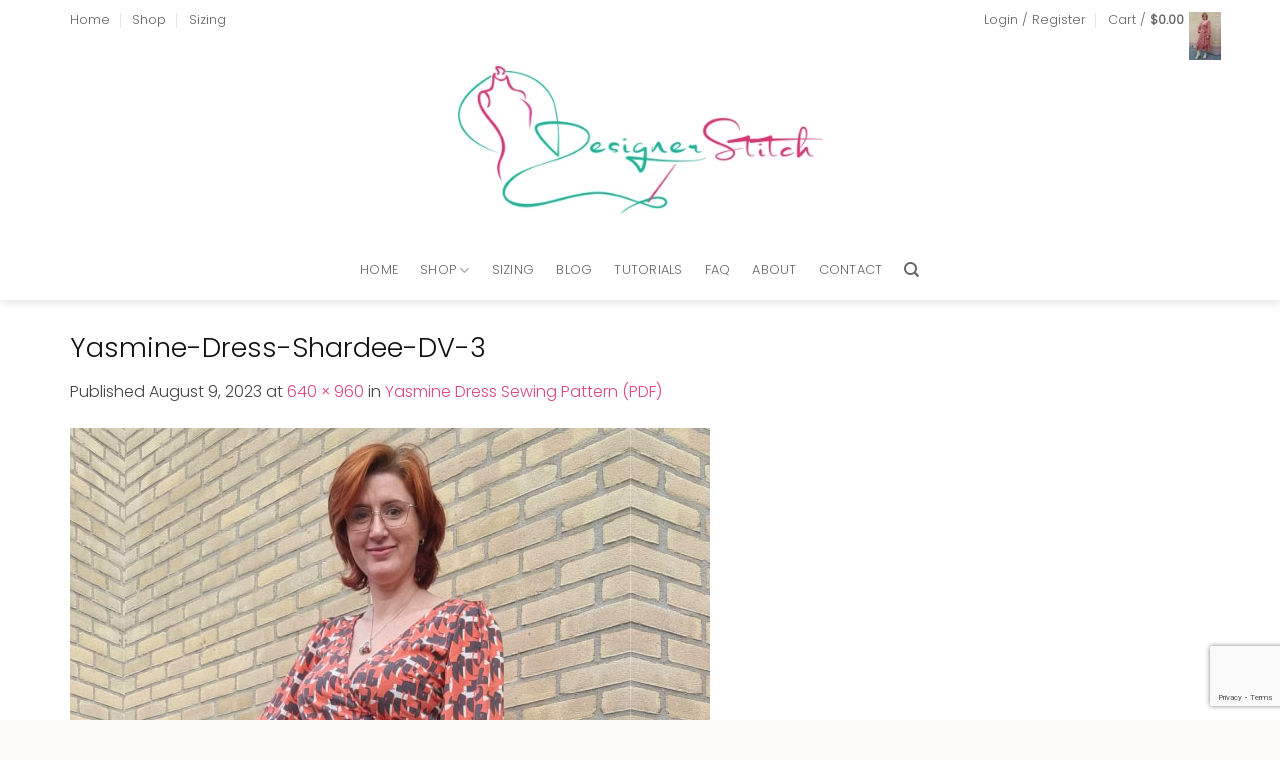

--- FILE ---
content_type: text/html; charset=utf-8
request_url: https://www.google.com/recaptcha/api2/anchor?ar=1&k=6LfFCokUAAAAAAiFjy3H0rMPTH1Uzk5ThuXFmE3Q&co=aHR0cHM6Ly9kZXNpZ25lcnN0aXRjaC5jb206NDQz&hl=en&v=PoyoqOPhxBO7pBk68S4YbpHZ&size=invisible&anchor-ms=20000&execute-ms=30000&cb=205ovevznu8v
body_size: 48552
content:
<!DOCTYPE HTML><html dir="ltr" lang="en"><head><meta http-equiv="Content-Type" content="text/html; charset=UTF-8">
<meta http-equiv="X-UA-Compatible" content="IE=edge">
<title>reCAPTCHA</title>
<style type="text/css">
/* cyrillic-ext */
@font-face {
  font-family: 'Roboto';
  font-style: normal;
  font-weight: 400;
  font-stretch: 100%;
  src: url(//fonts.gstatic.com/s/roboto/v48/KFO7CnqEu92Fr1ME7kSn66aGLdTylUAMa3GUBHMdazTgWw.woff2) format('woff2');
  unicode-range: U+0460-052F, U+1C80-1C8A, U+20B4, U+2DE0-2DFF, U+A640-A69F, U+FE2E-FE2F;
}
/* cyrillic */
@font-face {
  font-family: 'Roboto';
  font-style: normal;
  font-weight: 400;
  font-stretch: 100%;
  src: url(//fonts.gstatic.com/s/roboto/v48/KFO7CnqEu92Fr1ME7kSn66aGLdTylUAMa3iUBHMdazTgWw.woff2) format('woff2');
  unicode-range: U+0301, U+0400-045F, U+0490-0491, U+04B0-04B1, U+2116;
}
/* greek-ext */
@font-face {
  font-family: 'Roboto';
  font-style: normal;
  font-weight: 400;
  font-stretch: 100%;
  src: url(//fonts.gstatic.com/s/roboto/v48/KFO7CnqEu92Fr1ME7kSn66aGLdTylUAMa3CUBHMdazTgWw.woff2) format('woff2');
  unicode-range: U+1F00-1FFF;
}
/* greek */
@font-face {
  font-family: 'Roboto';
  font-style: normal;
  font-weight: 400;
  font-stretch: 100%;
  src: url(//fonts.gstatic.com/s/roboto/v48/KFO7CnqEu92Fr1ME7kSn66aGLdTylUAMa3-UBHMdazTgWw.woff2) format('woff2');
  unicode-range: U+0370-0377, U+037A-037F, U+0384-038A, U+038C, U+038E-03A1, U+03A3-03FF;
}
/* math */
@font-face {
  font-family: 'Roboto';
  font-style: normal;
  font-weight: 400;
  font-stretch: 100%;
  src: url(//fonts.gstatic.com/s/roboto/v48/KFO7CnqEu92Fr1ME7kSn66aGLdTylUAMawCUBHMdazTgWw.woff2) format('woff2');
  unicode-range: U+0302-0303, U+0305, U+0307-0308, U+0310, U+0312, U+0315, U+031A, U+0326-0327, U+032C, U+032F-0330, U+0332-0333, U+0338, U+033A, U+0346, U+034D, U+0391-03A1, U+03A3-03A9, U+03B1-03C9, U+03D1, U+03D5-03D6, U+03F0-03F1, U+03F4-03F5, U+2016-2017, U+2034-2038, U+203C, U+2040, U+2043, U+2047, U+2050, U+2057, U+205F, U+2070-2071, U+2074-208E, U+2090-209C, U+20D0-20DC, U+20E1, U+20E5-20EF, U+2100-2112, U+2114-2115, U+2117-2121, U+2123-214F, U+2190, U+2192, U+2194-21AE, U+21B0-21E5, U+21F1-21F2, U+21F4-2211, U+2213-2214, U+2216-22FF, U+2308-230B, U+2310, U+2319, U+231C-2321, U+2336-237A, U+237C, U+2395, U+239B-23B7, U+23D0, U+23DC-23E1, U+2474-2475, U+25AF, U+25B3, U+25B7, U+25BD, U+25C1, U+25CA, U+25CC, U+25FB, U+266D-266F, U+27C0-27FF, U+2900-2AFF, U+2B0E-2B11, U+2B30-2B4C, U+2BFE, U+3030, U+FF5B, U+FF5D, U+1D400-1D7FF, U+1EE00-1EEFF;
}
/* symbols */
@font-face {
  font-family: 'Roboto';
  font-style: normal;
  font-weight: 400;
  font-stretch: 100%;
  src: url(//fonts.gstatic.com/s/roboto/v48/KFO7CnqEu92Fr1ME7kSn66aGLdTylUAMaxKUBHMdazTgWw.woff2) format('woff2');
  unicode-range: U+0001-000C, U+000E-001F, U+007F-009F, U+20DD-20E0, U+20E2-20E4, U+2150-218F, U+2190, U+2192, U+2194-2199, U+21AF, U+21E6-21F0, U+21F3, U+2218-2219, U+2299, U+22C4-22C6, U+2300-243F, U+2440-244A, U+2460-24FF, U+25A0-27BF, U+2800-28FF, U+2921-2922, U+2981, U+29BF, U+29EB, U+2B00-2BFF, U+4DC0-4DFF, U+FFF9-FFFB, U+10140-1018E, U+10190-1019C, U+101A0, U+101D0-101FD, U+102E0-102FB, U+10E60-10E7E, U+1D2C0-1D2D3, U+1D2E0-1D37F, U+1F000-1F0FF, U+1F100-1F1AD, U+1F1E6-1F1FF, U+1F30D-1F30F, U+1F315, U+1F31C, U+1F31E, U+1F320-1F32C, U+1F336, U+1F378, U+1F37D, U+1F382, U+1F393-1F39F, U+1F3A7-1F3A8, U+1F3AC-1F3AF, U+1F3C2, U+1F3C4-1F3C6, U+1F3CA-1F3CE, U+1F3D4-1F3E0, U+1F3ED, U+1F3F1-1F3F3, U+1F3F5-1F3F7, U+1F408, U+1F415, U+1F41F, U+1F426, U+1F43F, U+1F441-1F442, U+1F444, U+1F446-1F449, U+1F44C-1F44E, U+1F453, U+1F46A, U+1F47D, U+1F4A3, U+1F4B0, U+1F4B3, U+1F4B9, U+1F4BB, U+1F4BF, U+1F4C8-1F4CB, U+1F4D6, U+1F4DA, U+1F4DF, U+1F4E3-1F4E6, U+1F4EA-1F4ED, U+1F4F7, U+1F4F9-1F4FB, U+1F4FD-1F4FE, U+1F503, U+1F507-1F50B, U+1F50D, U+1F512-1F513, U+1F53E-1F54A, U+1F54F-1F5FA, U+1F610, U+1F650-1F67F, U+1F687, U+1F68D, U+1F691, U+1F694, U+1F698, U+1F6AD, U+1F6B2, U+1F6B9-1F6BA, U+1F6BC, U+1F6C6-1F6CF, U+1F6D3-1F6D7, U+1F6E0-1F6EA, U+1F6F0-1F6F3, U+1F6F7-1F6FC, U+1F700-1F7FF, U+1F800-1F80B, U+1F810-1F847, U+1F850-1F859, U+1F860-1F887, U+1F890-1F8AD, U+1F8B0-1F8BB, U+1F8C0-1F8C1, U+1F900-1F90B, U+1F93B, U+1F946, U+1F984, U+1F996, U+1F9E9, U+1FA00-1FA6F, U+1FA70-1FA7C, U+1FA80-1FA89, U+1FA8F-1FAC6, U+1FACE-1FADC, U+1FADF-1FAE9, U+1FAF0-1FAF8, U+1FB00-1FBFF;
}
/* vietnamese */
@font-face {
  font-family: 'Roboto';
  font-style: normal;
  font-weight: 400;
  font-stretch: 100%;
  src: url(//fonts.gstatic.com/s/roboto/v48/KFO7CnqEu92Fr1ME7kSn66aGLdTylUAMa3OUBHMdazTgWw.woff2) format('woff2');
  unicode-range: U+0102-0103, U+0110-0111, U+0128-0129, U+0168-0169, U+01A0-01A1, U+01AF-01B0, U+0300-0301, U+0303-0304, U+0308-0309, U+0323, U+0329, U+1EA0-1EF9, U+20AB;
}
/* latin-ext */
@font-face {
  font-family: 'Roboto';
  font-style: normal;
  font-weight: 400;
  font-stretch: 100%;
  src: url(//fonts.gstatic.com/s/roboto/v48/KFO7CnqEu92Fr1ME7kSn66aGLdTylUAMa3KUBHMdazTgWw.woff2) format('woff2');
  unicode-range: U+0100-02BA, U+02BD-02C5, U+02C7-02CC, U+02CE-02D7, U+02DD-02FF, U+0304, U+0308, U+0329, U+1D00-1DBF, U+1E00-1E9F, U+1EF2-1EFF, U+2020, U+20A0-20AB, U+20AD-20C0, U+2113, U+2C60-2C7F, U+A720-A7FF;
}
/* latin */
@font-face {
  font-family: 'Roboto';
  font-style: normal;
  font-weight: 400;
  font-stretch: 100%;
  src: url(//fonts.gstatic.com/s/roboto/v48/KFO7CnqEu92Fr1ME7kSn66aGLdTylUAMa3yUBHMdazQ.woff2) format('woff2');
  unicode-range: U+0000-00FF, U+0131, U+0152-0153, U+02BB-02BC, U+02C6, U+02DA, U+02DC, U+0304, U+0308, U+0329, U+2000-206F, U+20AC, U+2122, U+2191, U+2193, U+2212, U+2215, U+FEFF, U+FFFD;
}
/* cyrillic-ext */
@font-face {
  font-family: 'Roboto';
  font-style: normal;
  font-weight: 500;
  font-stretch: 100%;
  src: url(//fonts.gstatic.com/s/roboto/v48/KFO7CnqEu92Fr1ME7kSn66aGLdTylUAMa3GUBHMdazTgWw.woff2) format('woff2');
  unicode-range: U+0460-052F, U+1C80-1C8A, U+20B4, U+2DE0-2DFF, U+A640-A69F, U+FE2E-FE2F;
}
/* cyrillic */
@font-face {
  font-family: 'Roboto';
  font-style: normal;
  font-weight: 500;
  font-stretch: 100%;
  src: url(//fonts.gstatic.com/s/roboto/v48/KFO7CnqEu92Fr1ME7kSn66aGLdTylUAMa3iUBHMdazTgWw.woff2) format('woff2');
  unicode-range: U+0301, U+0400-045F, U+0490-0491, U+04B0-04B1, U+2116;
}
/* greek-ext */
@font-face {
  font-family: 'Roboto';
  font-style: normal;
  font-weight: 500;
  font-stretch: 100%;
  src: url(//fonts.gstatic.com/s/roboto/v48/KFO7CnqEu92Fr1ME7kSn66aGLdTylUAMa3CUBHMdazTgWw.woff2) format('woff2');
  unicode-range: U+1F00-1FFF;
}
/* greek */
@font-face {
  font-family: 'Roboto';
  font-style: normal;
  font-weight: 500;
  font-stretch: 100%;
  src: url(//fonts.gstatic.com/s/roboto/v48/KFO7CnqEu92Fr1ME7kSn66aGLdTylUAMa3-UBHMdazTgWw.woff2) format('woff2');
  unicode-range: U+0370-0377, U+037A-037F, U+0384-038A, U+038C, U+038E-03A1, U+03A3-03FF;
}
/* math */
@font-face {
  font-family: 'Roboto';
  font-style: normal;
  font-weight: 500;
  font-stretch: 100%;
  src: url(//fonts.gstatic.com/s/roboto/v48/KFO7CnqEu92Fr1ME7kSn66aGLdTylUAMawCUBHMdazTgWw.woff2) format('woff2');
  unicode-range: U+0302-0303, U+0305, U+0307-0308, U+0310, U+0312, U+0315, U+031A, U+0326-0327, U+032C, U+032F-0330, U+0332-0333, U+0338, U+033A, U+0346, U+034D, U+0391-03A1, U+03A3-03A9, U+03B1-03C9, U+03D1, U+03D5-03D6, U+03F0-03F1, U+03F4-03F5, U+2016-2017, U+2034-2038, U+203C, U+2040, U+2043, U+2047, U+2050, U+2057, U+205F, U+2070-2071, U+2074-208E, U+2090-209C, U+20D0-20DC, U+20E1, U+20E5-20EF, U+2100-2112, U+2114-2115, U+2117-2121, U+2123-214F, U+2190, U+2192, U+2194-21AE, U+21B0-21E5, U+21F1-21F2, U+21F4-2211, U+2213-2214, U+2216-22FF, U+2308-230B, U+2310, U+2319, U+231C-2321, U+2336-237A, U+237C, U+2395, U+239B-23B7, U+23D0, U+23DC-23E1, U+2474-2475, U+25AF, U+25B3, U+25B7, U+25BD, U+25C1, U+25CA, U+25CC, U+25FB, U+266D-266F, U+27C0-27FF, U+2900-2AFF, U+2B0E-2B11, U+2B30-2B4C, U+2BFE, U+3030, U+FF5B, U+FF5D, U+1D400-1D7FF, U+1EE00-1EEFF;
}
/* symbols */
@font-face {
  font-family: 'Roboto';
  font-style: normal;
  font-weight: 500;
  font-stretch: 100%;
  src: url(//fonts.gstatic.com/s/roboto/v48/KFO7CnqEu92Fr1ME7kSn66aGLdTylUAMaxKUBHMdazTgWw.woff2) format('woff2');
  unicode-range: U+0001-000C, U+000E-001F, U+007F-009F, U+20DD-20E0, U+20E2-20E4, U+2150-218F, U+2190, U+2192, U+2194-2199, U+21AF, U+21E6-21F0, U+21F3, U+2218-2219, U+2299, U+22C4-22C6, U+2300-243F, U+2440-244A, U+2460-24FF, U+25A0-27BF, U+2800-28FF, U+2921-2922, U+2981, U+29BF, U+29EB, U+2B00-2BFF, U+4DC0-4DFF, U+FFF9-FFFB, U+10140-1018E, U+10190-1019C, U+101A0, U+101D0-101FD, U+102E0-102FB, U+10E60-10E7E, U+1D2C0-1D2D3, U+1D2E0-1D37F, U+1F000-1F0FF, U+1F100-1F1AD, U+1F1E6-1F1FF, U+1F30D-1F30F, U+1F315, U+1F31C, U+1F31E, U+1F320-1F32C, U+1F336, U+1F378, U+1F37D, U+1F382, U+1F393-1F39F, U+1F3A7-1F3A8, U+1F3AC-1F3AF, U+1F3C2, U+1F3C4-1F3C6, U+1F3CA-1F3CE, U+1F3D4-1F3E0, U+1F3ED, U+1F3F1-1F3F3, U+1F3F5-1F3F7, U+1F408, U+1F415, U+1F41F, U+1F426, U+1F43F, U+1F441-1F442, U+1F444, U+1F446-1F449, U+1F44C-1F44E, U+1F453, U+1F46A, U+1F47D, U+1F4A3, U+1F4B0, U+1F4B3, U+1F4B9, U+1F4BB, U+1F4BF, U+1F4C8-1F4CB, U+1F4D6, U+1F4DA, U+1F4DF, U+1F4E3-1F4E6, U+1F4EA-1F4ED, U+1F4F7, U+1F4F9-1F4FB, U+1F4FD-1F4FE, U+1F503, U+1F507-1F50B, U+1F50D, U+1F512-1F513, U+1F53E-1F54A, U+1F54F-1F5FA, U+1F610, U+1F650-1F67F, U+1F687, U+1F68D, U+1F691, U+1F694, U+1F698, U+1F6AD, U+1F6B2, U+1F6B9-1F6BA, U+1F6BC, U+1F6C6-1F6CF, U+1F6D3-1F6D7, U+1F6E0-1F6EA, U+1F6F0-1F6F3, U+1F6F7-1F6FC, U+1F700-1F7FF, U+1F800-1F80B, U+1F810-1F847, U+1F850-1F859, U+1F860-1F887, U+1F890-1F8AD, U+1F8B0-1F8BB, U+1F8C0-1F8C1, U+1F900-1F90B, U+1F93B, U+1F946, U+1F984, U+1F996, U+1F9E9, U+1FA00-1FA6F, U+1FA70-1FA7C, U+1FA80-1FA89, U+1FA8F-1FAC6, U+1FACE-1FADC, U+1FADF-1FAE9, U+1FAF0-1FAF8, U+1FB00-1FBFF;
}
/* vietnamese */
@font-face {
  font-family: 'Roboto';
  font-style: normal;
  font-weight: 500;
  font-stretch: 100%;
  src: url(//fonts.gstatic.com/s/roboto/v48/KFO7CnqEu92Fr1ME7kSn66aGLdTylUAMa3OUBHMdazTgWw.woff2) format('woff2');
  unicode-range: U+0102-0103, U+0110-0111, U+0128-0129, U+0168-0169, U+01A0-01A1, U+01AF-01B0, U+0300-0301, U+0303-0304, U+0308-0309, U+0323, U+0329, U+1EA0-1EF9, U+20AB;
}
/* latin-ext */
@font-face {
  font-family: 'Roboto';
  font-style: normal;
  font-weight: 500;
  font-stretch: 100%;
  src: url(//fonts.gstatic.com/s/roboto/v48/KFO7CnqEu92Fr1ME7kSn66aGLdTylUAMa3KUBHMdazTgWw.woff2) format('woff2');
  unicode-range: U+0100-02BA, U+02BD-02C5, U+02C7-02CC, U+02CE-02D7, U+02DD-02FF, U+0304, U+0308, U+0329, U+1D00-1DBF, U+1E00-1E9F, U+1EF2-1EFF, U+2020, U+20A0-20AB, U+20AD-20C0, U+2113, U+2C60-2C7F, U+A720-A7FF;
}
/* latin */
@font-face {
  font-family: 'Roboto';
  font-style: normal;
  font-weight: 500;
  font-stretch: 100%;
  src: url(//fonts.gstatic.com/s/roboto/v48/KFO7CnqEu92Fr1ME7kSn66aGLdTylUAMa3yUBHMdazQ.woff2) format('woff2');
  unicode-range: U+0000-00FF, U+0131, U+0152-0153, U+02BB-02BC, U+02C6, U+02DA, U+02DC, U+0304, U+0308, U+0329, U+2000-206F, U+20AC, U+2122, U+2191, U+2193, U+2212, U+2215, U+FEFF, U+FFFD;
}
/* cyrillic-ext */
@font-face {
  font-family: 'Roboto';
  font-style: normal;
  font-weight: 900;
  font-stretch: 100%;
  src: url(//fonts.gstatic.com/s/roboto/v48/KFO7CnqEu92Fr1ME7kSn66aGLdTylUAMa3GUBHMdazTgWw.woff2) format('woff2');
  unicode-range: U+0460-052F, U+1C80-1C8A, U+20B4, U+2DE0-2DFF, U+A640-A69F, U+FE2E-FE2F;
}
/* cyrillic */
@font-face {
  font-family: 'Roboto';
  font-style: normal;
  font-weight: 900;
  font-stretch: 100%;
  src: url(//fonts.gstatic.com/s/roboto/v48/KFO7CnqEu92Fr1ME7kSn66aGLdTylUAMa3iUBHMdazTgWw.woff2) format('woff2');
  unicode-range: U+0301, U+0400-045F, U+0490-0491, U+04B0-04B1, U+2116;
}
/* greek-ext */
@font-face {
  font-family: 'Roboto';
  font-style: normal;
  font-weight: 900;
  font-stretch: 100%;
  src: url(//fonts.gstatic.com/s/roboto/v48/KFO7CnqEu92Fr1ME7kSn66aGLdTylUAMa3CUBHMdazTgWw.woff2) format('woff2');
  unicode-range: U+1F00-1FFF;
}
/* greek */
@font-face {
  font-family: 'Roboto';
  font-style: normal;
  font-weight: 900;
  font-stretch: 100%;
  src: url(//fonts.gstatic.com/s/roboto/v48/KFO7CnqEu92Fr1ME7kSn66aGLdTylUAMa3-UBHMdazTgWw.woff2) format('woff2');
  unicode-range: U+0370-0377, U+037A-037F, U+0384-038A, U+038C, U+038E-03A1, U+03A3-03FF;
}
/* math */
@font-face {
  font-family: 'Roboto';
  font-style: normal;
  font-weight: 900;
  font-stretch: 100%;
  src: url(//fonts.gstatic.com/s/roboto/v48/KFO7CnqEu92Fr1ME7kSn66aGLdTylUAMawCUBHMdazTgWw.woff2) format('woff2');
  unicode-range: U+0302-0303, U+0305, U+0307-0308, U+0310, U+0312, U+0315, U+031A, U+0326-0327, U+032C, U+032F-0330, U+0332-0333, U+0338, U+033A, U+0346, U+034D, U+0391-03A1, U+03A3-03A9, U+03B1-03C9, U+03D1, U+03D5-03D6, U+03F0-03F1, U+03F4-03F5, U+2016-2017, U+2034-2038, U+203C, U+2040, U+2043, U+2047, U+2050, U+2057, U+205F, U+2070-2071, U+2074-208E, U+2090-209C, U+20D0-20DC, U+20E1, U+20E5-20EF, U+2100-2112, U+2114-2115, U+2117-2121, U+2123-214F, U+2190, U+2192, U+2194-21AE, U+21B0-21E5, U+21F1-21F2, U+21F4-2211, U+2213-2214, U+2216-22FF, U+2308-230B, U+2310, U+2319, U+231C-2321, U+2336-237A, U+237C, U+2395, U+239B-23B7, U+23D0, U+23DC-23E1, U+2474-2475, U+25AF, U+25B3, U+25B7, U+25BD, U+25C1, U+25CA, U+25CC, U+25FB, U+266D-266F, U+27C0-27FF, U+2900-2AFF, U+2B0E-2B11, U+2B30-2B4C, U+2BFE, U+3030, U+FF5B, U+FF5D, U+1D400-1D7FF, U+1EE00-1EEFF;
}
/* symbols */
@font-face {
  font-family: 'Roboto';
  font-style: normal;
  font-weight: 900;
  font-stretch: 100%;
  src: url(//fonts.gstatic.com/s/roboto/v48/KFO7CnqEu92Fr1ME7kSn66aGLdTylUAMaxKUBHMdazTgWw.woff2) format('woff2');
  unicode-range: U+0001-000C, U+000E-001F, U+007F-009F, U+20DD-20E0, U+20E2-20E4, U+2150-218F, U+2190, U+2192, U+2194-2199, U+21AF, U+21E6-21F0, U+21F3, U+2218-2219, U+2299, U+22C4-22C6, U+2300-243F, U+2440-244A, U+2460-24FF, U+25A0-27BF, U+2800-28FF, U+2921-2922, U+2981, U+29BF, U+29EB, U+2B00-2BFF, U+4DC0-4DFF, U+FFF9-FFFB, U+10140-1018E, U+10190-1019C, U+101A0, U+101D0-101FD, U+102E0-102FB, U+10E60-10E7E, U+1D2C0-1D2D3, U+1D2E0-1D37F, U+1F000-1F0FF, U+1F100-1F1AD, U+1F1E6-1F1FF, U+1F30D-1F30F, U+1F315, U+1F31C, U+1F31E, U+1F320-1F32C, U+1F336, U+1F378, U+1F37D, U+1F382, U+1F393-1F39F, U+1F3A7-1F3A8, U+1F3AC-1F3AF, U+1F3C2, U+1F3C4-1F3C6, U+1F3CA-1F3CE, U+1F3D4-1F3E0, U+1F3ED, U+1F3F1-1F3F3, U+1F3F5-1F3F7, U+1F408, U+1F415, U+1F41F, U+1F426, U+1F43F, U+1F441-1F442, U+1F444, U+1F446-1F449, U+1F44C-1F44E, U+1F453, U+1F46A, U+1F47D, U+1F4A3, U+1F4B0, U+1F4B3, U+1F4B9, U+1F4BB, U+1F4BF, U+1F4C8-1F4CB, U+1F4D6, U+1F4DA, U+1F4DF, U+1F4E3-1F4E6, U+1F4EA-1F4ED, U+1F4F7, U+1F4F9-1F4FB, U+1F4FD-1F4FE, U+1F503, U+1F507-1F50B, U+1F50D, U+1F512-1F513, U+1F53E-1F54A, U+1F54F-1F5FA, U+1F610, U+1F650-1F67F, U+1F687, U+1F68D, U+1F691, U+1F694, U+1F698, U+1F6AD, U+1F6B2, U+1F6B9-1F6BA, U+1F6BC, U+1F6C6-1F6CF, U+1F6D3-1F6D7, U+1F6E0-1F6EA, U+1F6F0-1F6F3, U+1F6F7-1F6FC, U+1F700-1F7FF, U+1F800-1F80B, U+1F810-1F847, U+1F850-1F859, U+1F860-1F887, U+1F890-1F8AD, U+1F8B0-1F8BB, U+1F8C0-1F8C1, U+1F900-1F90B, U+1F93B, U+1F946, U+1F984, U+1F996, U+1F9E9, U+1FA00-1FA6F, U+1FA70-1FA7C, U+1FA80-1FA89, U+1FA8F-1FAC6, U+1FACE-1FADC, U+1FADF-1FAE9, U+1FAF0-1FAF8, U+1FB00-1FBFF;
}
/* vietnamese */
@font-face {
  font-family: 'Roboto';
  font-style: normal;
  font-weight: 900;
  font-stretch: 100%;
  src: url(//fonts.gstatic.com/s/roboto/v48/KFO7CnqEu92Fr1ME7kSn66aGLdTylUAMa3OUBHMdazTgWw.woff2) format('woff2');
  unicode-range: U+0102-0103, U+0110-0111, U+0128-0129, U+0168-0169, U+01A0-01A1, U+01AF-01B0, U+0300-0301, U+0303-0304, U+0308-0309, U+0323, U+0329, U+1EA0-1EF9, U+20AB;
}
/* latin-ext */
@font-face {
  font-family: 'Roboto';
  font-style: normal;
  font-weight: 900;
  font-stretch: 100%;
  src: url(//fonts.gstatic.com/s/roboto/v48/KFO7CnqEu92Fr1ME7kSn66aGLdTylUAMa3KUBHMdazTgWw.woff2) format('woff2');
  unicode-range: U+0100-02BA, U+02BD-02C5, U+02C7-02CC, U+02CE-02D7, U+02DD-02FF, U+0304, U+0308, U+0329, U+1D00-1DBF, U+1E00-1E9F, U+1EF2-1EFF, U+2020, U+20A0-20AB, U+20AD-20C0, U+2113, U+2C60-2C7F, U+A720-A7FF;
}
/* latin */
@font-face {
  font-family: 'Roboto';
  font-style: normal;
  font-weight: 900;
  font-stretch: 100%;
  src: url(//fonts.gstatic.com/s/roboto/v48/KFO7CnqEu92Fr1ME7kSn66aGLdTylUAMa3yUBHMdazQ.woff2) format('woff2');
  unicode-range: U+0000-00FF, U+0131, U+0152-0153, U+02BB-02BC, U+02C6, U+02DA, U+02DC, U+0304, U+0308, U+0329, U+2000-206F, U+20AC, U+2122, U+2191, U+2193, U+2212, U+2215, U+FEFF, U+FFFD;
}

</style>
<link rel="stylesheet" type="text/css" href="https://www.gstatic.com/recaptcha/releases/PoyoqOPhxBO7pBk68S4YbpHZ/styles__ltr.css">
<script nonce="eEdpXjleq3cXRTx7zkEVBg" type="text/javascript">window['__recaptcha_api'] = 'https://www.google.com/recaptcha/api2/';</script>
<script type="text/javascript" src="https://www.gstatic.com/recaptcha/releases/PoyoqOPhxBO7pBk68S4YbpHZ/recaptcha__en.js" nonce="eEdpXjleq3cXRTx7zkEVBg">
      
    </script></head>
<body><div id="rc-anchor-alert" class="rc-anchor-alert"></div>
<input type="hidden" id="recaptcha-token" value="[base64]">
<script type="text/javascript" nonce="eEdpXjleq3cXRTx7zkEVBg">
      recaptcha.anchor.Main.init("[\x22ainput\x22,[\x22bgdata\x22,\x22\x22,\[base64]/[base64]/bmV3IFpbdF0obVswXSk6Sz09Mj9uZXcgWlt0XShtWzBdLG1bMV0pOks9PTM/bmV3IFpbdF0obVswXSxtWzFdLG1bMl0pOks9PTQ/[base64]/[base64]/[base64]/[base64]/[base64]/[base64]/[base64]/[base64]/[base64]/[base64]/[base64]/[base64]/[base64]/[base64]\\u003d\\u003d\x22,\[base64]\x22,\x22w5LDmHx8w790cm7CgjpGw6Rywo1Aw5I1TCTCjBnCu8Orw7bCtcO5w77CoGXCv8OxwpxOw6t5w4che8KiacOEc8KKeC/[base64]/[base64]/[base64]/G2TCpMKpdlPCrcK1dMKfdcO1wqRTacKObGIDw4HDj2DDjgwKw5UPRTVIw6tjwqDDmE/DmQgSFEVPw6vDu8KDw4kbwoc2DMK0wqMvwqHCg8O2w7vDkyzDgsOIw5XCtFICBT/CrcOSw4FDbMO7w4dpw7PCsSFkw7Vdb1d/OMO7wp9LwoDCtMKkw4pufMKlOcObfMK5Inxkw7FQw6rCusO6w5jCkGjCpURMSE80w6/CuyQ9wrp9HMKDwoNebMO6GzFgaGY7XMKGwqzCoSAIG8KLwqptXMO7D8KywqXDsVlxw7TCnsKTwrFew6UBBMOHwrfCpSbCqMK7wrbDpMO2csKSbBnDhVrComPDoMKLwrPChsOTw6IRwoYew7zDkX7DpMOOwpTCrnjDmcKIGW0Hwp8ww6pNS8KcwqYzc8OIw5zDvxzDpE/DkxoMw6VRwrrDvT/[base64]/DuybCs8KzY8KAw4/Dr8Kjw7DDrnw8wp1xwr/CqMOuI8KnwrDCqjULBRFDQ8KNwrpAbjQyw4J5VMKPw4nCkMOFHE/DtcOvRMKyd8KLBA8Aw5PCr8KWWk3CjcKRAk7CgMKwQ8KVwpIvZjTDmcK/wpTCi8KDaMKPw4ZFw7JfRFQbYnQWw7/DvsOeHkcHPMKpw4nDh8ODw71+wofDnANrL8KwwoFDdDbDqsKAw7TDhGjCpzbDgsKfw79CXxt/w70Ww7fDscKzw5RVw43DqiM6wpnDmsOePgdawp1xw7E1w7Q3w70wKsOtw7NrW2hmRUbCrHg/Hl4twovCjV4kMUHDmUnDosKrGcOKdl7CnnhfP8K0w7fCjR4Rw7nCtg/CssOwfcKtN3IBf8KGw6Urw5dGc8OufcK1DiTDu8KJQUUowpvCkn1cLsOBw6nChcOMw77DrcKkw6tlw68Twr5Jw5prw5XCvwBRwqkxEC7Cs8KaVsKywopJw7/Cqzxew5FRw6PDlHDDtjrCicKtwqpZZMOLEsKXNiTCgcK4c8KYw5VFw4jCkRFEwosrA0/[base64]/XMK8w48zIm/[base64]/GcKxw4zDh2p8wpcFG0XDpVxew6zChWjDmsKMEzkmw67ChWYPwrPCoB4YQWXDqUnCsR7CucKIwr7Dg8OGLGfDkh/DosO+Lw1hw4TChHt8wrQnScKjNsOYRA0lw59JZ8K9ImIewpEKwoPDn8O7QcK/[base64]/Cr8KYwqEIw7tkLxNAZMOtwqMrw6wUCHXDmVXDisOBOR/DoMOOw63Ckz3Djx5LchUTBGzCpn7Ck8O/JDEewqrDlsOycQ8EHMKdNEEjw5Nrw48hJcKVw4PCnhQwwrIjL23DrD3DjsObw5cLPMKcUsOCwowoQw/DuMKqw5/Dm8KJwr7CmsKweyfCssKEH8O1w4YafFFvDCLCt8K/w6fDpsKFwrDDjxQ1Ll1IWSrCv8KRR8OKasKmwrrDt8Omwq5DUMOwasK+w6TDn8ONwqrCuXtOOcKAFkgDGMKrw6UeO8KcS8KKw6PCmMKWchd7HEPDucOAW8KaL0c1CF3DmsOwJFBWJX4zwoJiwpAdCcOJwphowrrDsABYNj/[base64]/w5wMwpzCjxQoTQVCwpXDgGTCvH1CwroEwrvCq8KzU8KjwqEjw4JqacOzwrl3wqcTw47Diw7Dj8KPw4RCDSZzw6Z2OBrDqkbCmwhACiA6wqFzAkZgwqEBJsO0SMKFwojDjknDuMODwrbDs8K4w6FLYC/[base64]/ChgfDsMKHBTddw5YuwqjDt3/[base64]/HS/DnhcKW8KAw4fDhMKcS8OEw798w7R8wrbCiBpQwpR+JFZCUDhYHcO0JsO3woJYwonDpcOswqZ8KcKOwp1FBcOWwrMxPQ5Zwqkkw53CrcOhBMOswpvDi8OUw4TCncONaWErSjnCjxUnNMOXwr3ClRDDiXrDgwLChMOIwrw3KSTCvUDCqcK1O8OCw40YwrQ/[base64]/w48UDy1PesOPRVjCnMOlBMK3w5Vtw5YBw4cNTHIiw6XCp8KRw5zDh2wCw6JFwoh9w6UOwpPCl2XCuxDDjcOYERPCgsKTI2rCncO2bEnDl8KWM2cwQi9Bwq7Dk04aw5V/wrRKw74bwqNBKwrDl38CDsKew4XCiMKLSMKPfijDolELw7ENwq7CisOTMGBjw7fDkMKrGm3DhcKSwrLCuXLClcOawrQgDMK5w6psViTDkcK3wpfDkz7ClB/DnMOIGkvCgMOeWHDDnsKWw6MAwrTCowVYwoLCt37CuhfDtsOew6DDq2kkw6nDh8KvwqnDgFDCgsKlw6/DrMOVecOWHygPFsOrTVUfHmE6woRRw6DDtgfCv17ChcOeCR/Cug/CusOYIMKbwr7CgMONw64Kw5XDhlfCj2I/UHQew7rDqRXDisOkw47CjcKIc8OQwqcQJgBtwpsoBUdxJgN6OMOdEhXDmcK3Zg0CwotMwo/DgsKSY8OmTzvCsRlkw4ElcXjCnFQ9fsKJwovClWjDiWpVd8KoQSYqw5LDrmkDw5g/[base64]/DjMKkw4Mef8Kiwo4Gw5QFw4/[base64]/Dr8Oxwq8nw5PDnsOTw6dIPBc/TcOhw7DClg3DimjCpMKFNsKGworCqGvCpsOiFMKzw7xJOUMUVcO9w4dqFzrDscO7LMKew43DsHcoXy7CsmcSwqJfw7rDtgnCm2QowqnDisOiw74ZwrDDoUkYIsKrfk8AwodbPcK8cgfCrsKTbifDpEAiwo9UG8K/NMONwpxSaMKreB3Dqmp9wpMPwpZQWiFNS8KiVsKfwowTdcKEQ8O+O3ADwpHDvy3Dp8K6wpZxDGQ4Ygkpw4HDvMOuwo3CvMOBTmjCoG0ydcKyw4lSdcObw6/[base64]/CjyMxAMKWw6IxHwXDssK1CsK7PQrCg1soF0sOQMKFa8KdwrhbEsKLwrnCjAVAw4XCoMOow7HDncKawp/[base64]/Cpk/DkAg9w5tee3zCkcKNw53CtcKzw6TDgMO3w7w2wopMw5/CucKTwr3CicOzwqcEw7DCtzvCoWBdw73DlMK9wq/Dj8KqwqnChcK4BVPCg8KET0wLG8KhL8K/XlXCnsKFw7tnw73Cv8KMwrvDohIbZsOJHsKZwpzCncKgLznCuQR4w43DhcKgwqfDu8KRw5Qlw7Mcw6fDh8Oqw7DDn8OYJcKoTiXDjsKZC8K/cm7DscKFPVzCvsOuQWbCvsKqc8OoccOswq8Ew6lLwpxrwrfDqjTCmsOQZsKTw7PDtFbDmQU6VTbCtl1PQX/DvSTCtmnDtGPCh8OAw4FXw7TCsMKGwq4yw64EZlQ2w5UOT8O0N8OxF8Kfw5IJw4ULwqPCnz/[base64]/w5Vhw4vCj8KFZjM1D8KWLzrDp0rCvz87Mw0RwrpTwqTCmFvDgGrCkwdqwpXCpT7CgEobw4g4wo3Ct3TDicKYw7ApVBIaMcKaw5rCpMOMw43Dh8OYwoTCnUwlbMOiw69+w4/DpMKnL01ZwqjDiVJ8XMK3w77CosOBCcOjwrIdd8OINMKFQUV7w5AmLMO8w4TDsSPCuMOkQSIBQGIDwqHDgi8OwozDiTV+ZsKRwrNQScOVw4TDpkvDt8OXwqrDknxvNA7Di8OjKHjDl14ELxfDhMKlwr3Dp8O3w7DChC/[base64]/w4YLJ8K1wr3Dg2bCrXjDsMOQcVxlT8Kuw4XDhMKZFHATw4zCkMOMwrpnKcObw4jDvlZiwqjDmRM/w6bDvBwDwp5hNsKTwqsvw6duUcOgfX7CuiVcJsKUwoXCkMKTw7HClcOsw606QirCmsOewrnChhVRe8OZw6BFQ8ObwodQTsOZw6/[base64]/CkCjDoQDCgiN7OcOlK8K1bW3DggjDvCZ7CsK6wqvCrMKgw58zSMK8BMODwpnCucKvD0/DpcKawoopw4tYw5jChMOldlTChsKoFsOVw73Cm8KRw7s8wrw6WHXDnsKaJmDCowjCo2IlbUpcLcOTw4PChmRlFW3DjsKIDsOwPsOjGhptVkgRHxPCkkTDgsK0w57CocKMwqlBw6fCiUbCry/CkDfClcOgw7/Cl8OEwpM4wpggBmoLdmVQw4bDtHjDvTHChX7Cv8KDHHpiRE1qwoUEw7Z5U8KYw71TYHTCr8KOw4jCs8OBZMOaaMOYw6TCm8KgwoDDgj/CiMOhw5PDssKyQUYlwojCjMOVw77CgQ9qw6fCgMKdw6DCoXtSw44cOcO2aDzCo8KJw64jWMOVIFjDuXlXJUZxdcKLw5lbJjPDi2TCsxBuMnF8USjDqMOQwp3CmV/CqToKQQR/wq4AHG4Vwo/Ct8KJwqtsw6t/[base64]/DhMOUZMKmw4fCusOIw7VnV8OlwobClsKZX8KydDnDosOXwonCqi/[base64]/wqLCsyEDIsKGwrJqw5ETATw1woBzOGcOwohDwr0TVTFWwpbDk8OSwp4lwqZrBV/DtsObIxTDmsKJJ8Oewp7DnGkcXMK6w7JCwo8Mw4xPwpIEd03DuB7DsMKfIsOrw7kLUMKCwq7Cq8O9wpgxw6QmFDUXwpjDuMKnXDJDUi/CrMOkw6gVw4orH1kKw7PCmsOywpPDnwbDsMK5wooPA8KOW15fLCZmw6TDqH3DhsOOAcOuwpQnw6x/wq1sT3/DgmlIISxwJEjCkQHDrMOQwpgAwofCicOrfMKIw5Izw5/Dm0DCkCbDjyosf3F5WcO9E2hwwoTCtFxkFMOpw65wY0nDr2J1wpBPw7F1LnnDiGAxw4/ClsKDwp1zF8Kew4ILQjLDoysZCURZwobCgsK+RFEpw5LDtsK5w4HCpMOlVcORw6nDhsOWw718w63ClsOWw69pwqLCj8O+wqDDrjJtwrLCgQvCnsOTAWDCr1/DjQ7Cl2JNB8KAYGXDsUAzw6Nww5ggwpLDhlhOwppGwrvCmcKLw6Fdw57DjsKZJmppfMKRKsOcBMKRw4bCr3LCpHXDggcTwqbCjlPDllU2S8KFw7jCpsKuw67ChsONwp/CqsOGT8KOwqvDl0vDtzTDtMOlacKsM8KINQ92w77CkGjDr8OnGcOiYsOBGCsxZ8OmSsO3Sj/DkxsEbcK2w7fCr8Ofw7HCoDE0w64zw5kkw5YAwqXDkCDCgyoTw4rCmRzCjcKuISIkw7NMw4UkwqsWP8OwwrMvQMKywqnCmMKKWcKkcXFsw6/Ck8K7FB1yBGrCpsKow6LCsSbDkUPCnsK/[base64]/wq/[base64]/Dj2nDkMKzw55owpzDjsOjwpxUOUrDhCI6wqA9FMO7bGhxTsKFwpRaRcKvw6HDvcOKEQDCvMK9w6PCmRbDjcOFw4zDmcKqwpg3wrRmeVlLw6LDui5EcsKNwrnClsKzd8K4w5TDksKZwrljZmlPTMKOAcKewr49J8OpMMORKMO1w4HDr2/[base64]/wrZ+wr/DoyhXwqMxLB9xw5EBwrnDqsKWw6bDhSJIwpE1F8KXw4t7NcKwwqTCm8KNXsKuw5A/SVU6w6DDp8O1W07DmcO9w4RgwrrDmn5Jw7JAb8KJw7HCi8KDOsKwIh3Cp1BvfVjCocKlL0DCmlPDn8K1w7zDjMObw5lMeCTCvjLCjngJwoleY8K/U8KwOUjDk8K8wqICw7VHZEPDsEDChcKkSAw3BV8vBF/Dh8KkwrB3w4rDsMKIwq0sIwUgP2E8YsOkEcOsw6RtM8Kkw6oVwrRhw6nDhwjDlEvCicKGYU8hw4nCgwJ6w7nCg8K2w7wTw4dfM8KywoApF8KEw4hFw5TDrsOiFsKQwo/[base64]/DnSbDnW7DplIaw6ZCYzfCicOLVsKHwpDClsKTw5rDnRAkcMO0HT/DocKIw5DCkSHCn1HCo8OUXsOqVMKrw4FdwprClh1WGGwkw4JkwpJOM2h/dm56w4ISw5dcw4rChHgjLUvCqsK3w41qw5AXw4LCkcKzwrPDn8KJUsOQcCFVw7pCwoMhw74Ow4A+woTDnDPCgVfCjMO/[base64]/PcKoeCPDv0ouwp/Cux3DiGszwoQKw7whIhsaDRnDij/DhMOQQcKeZRjDgcKQw6AwXDQMwqDCvMKXH3/[base64]/[base64]/DqEUWwp5Iw4Q2PmXDn8KsDcKAcMKCV8OXR8KwbcOAVnReP8Kcd8K0Uklgw5rCgwHCrlbCiBnCpR7DmUVIw4c3eMO8X3gXwrPDiARdBG7CglhrwqjDui/[base64]/w75ewoACR1jDo3sCwqzDocKhwo7Ds8OewqlRMmDCrMKaBy0TwovDnsOFDA9OcsOdw5XCiEzDhcOWWmoNwrTCssKhHsO5fFHCj8KGwrHDtsKHw4fDnWNjw5lwcRRzw7kWS1kKRiPDvcOoJHjCrUjChRbDncOEABfCkMKhMxTCv3DChnRwCcOlwpTCn1/[base64]/CsHsxBhQYw7vCn0DClFw2wrFYGDZZwpkCaMOZw64kwoHDksKaIsKoAX53W3/CmsOtLh1oCsKXwr08B8Obw5nCk14kbMK4F8Oww7zDsRjDnMKww49uBsODwoDDogxzwqzCi8OowrwEEiZXfMOvfgzCtHYZwrliw4zCoDTDgCHDh8K9w4clw6/Dv0zCrsKyw5nDnALDlMKJccOaw4kRU1DCjMKuQRACwrl7w63DmMKpw73DkcOza8O4wrFEZhrDpsODTMKCScOnd8OTwo/CsjTClsK5wrHCpFtOMFEIw5N+VAXCpsK6D2p3LSJfwrFpwq3Cl8O4D27ClMOWIjnDhsKcw4LDmFPCssOpN8KnL8KMw7RUwqR0wozDr37CpijCo8Kqw5E4e0lbYMKuw4bDgATDmMKrAzHDn00+woDCpsOAwosQw6XCo8OMwrrCkxnDlnYxQm/CkBAGAcKUYcOsw74XDMK3SMOjBnYkw6/DscOhYB/Cl8K3wrA5SGrDuMOuw7MjwogjJMO0AsKcIC3CiFE8DsKPw7fDkwB8UsOOIcO+w6hqHMOIwrAENmEKwrkSE2fCq8O4w5tbNADDnCxWCknCujYrU8OMw5PDpQ01w47DpcKPw5wGE8KNw6PDj8O/[base64]/CjgjDv8OHw4jDtMKAScKqw5ZzOxHCgEoga3vDmBRmbcOlP8KFMCjCj2bDg1fCu1rDokTCk8OVNyVCw5HDicKsJ3nDr8KccsO+wpNxwonDtcOnwrvCkMO6w4TDgsO5EMKxdnXDt8KZQysAw6fDmnnDlsKtF8KbwppwwqbCkMOiw7sJwq7Cjks3MsOAw5INPWY/[base64]/[base64]/[base64]/ChsOKNsKVGW/[base64]/Dh8KMw4UYRG4TTsKOw4EQYFBHOBFzDHHDvsKHwooZN8KVw4ASaMKYQGvCkwHDrMKkwrXDpWhZw4fCpClyRMKUw5vDp1Q+BcOtUV/DkMKzw5nDh8K3L8OXUcONwrvCrRzCrg9xGRXDiMOkFMKgwpvCjWDDrcKdw5how6jCv0zCgULCssO6LMOrw5duJ8OEw4zCnMKKwpFTwoDCunPCtF8yUSEvTCcOY8OJRUTCjSDDiMOzwqbDgcKzw4Quw6/DrzVrwrx5woHDjMKHNEQSMsKYV8OyacOSwrnDmsOgw6TCiH3Dkj50G8OzUsKVVMKbC8Kvw4DDnS0ZwrfCiD1awo8yw4gLw5HDmcKcwrnDgEjCt3DDmcOAMTPDoQnCpcOgAlN5w6tYw7/DvMO2w4VaOSrCqMObR0p4D0lnLsOuwr17wqVkcDtaw7VvwrHChcOjw6DDpcOzwppnbcKUw6pfw5nDp8Oaw4VWR8OzXzfDlsOQw5ZUKsKcw4/Cl8ObfcOHw4F2w7AMwqhuwprCn8KGw6U+w4zCq3/DiRkTw6/[base64]/DkXHCv2fCo8OHw7XDnx3CoALCpsOOw6EBw6NAw78dwqzCpsOnwovCsyZ/[base64]/wp01BGDChTUTR0NKwrDDqywHHsKNwpHCnTzDv8KEwpwaGV7Dq1vCjsKkwotsCAd9wpUlElTDokvDrcOlWyhDwpLDuDR+XFsJKkoaZU/Dji9HwoIpw5pNP8OGwox3c8OnZcKiwo87w6EoYis4w6zDrV5rw4t0X8OYw7QjwovDv1fCpncmQ8O2wphiwrNWQsKbwqnDjwzDq1XCkMKDw6HDoCVqXzkfwrLDix5ow77CpRvDmXDCkBV+wpZCI8ORw4Y5wr8Hw7p+BMO6w5TCksK7wptiVhzCgcOBGyhfI8KJV8K/GgHDjMKgIsKVFHNoO8KQGm/CmsObwoHDuMOoDnXDnMO9w6nChMOoeRE+wojCokXCnTJvw4AlHcKqw7UkwrUTXMKKw5TCuQnCgQ8ewofCssKNISzDj8Okw5AuJcO0GT3DjHzDuMOww4fChg/ChcKSAifDhCLDnwBibcOXw4YLw6kxw7M0woNNwoYLS0VHOnRMc8KCw4LDnsKgfVDCm2/Ci8O+woAswr/CisKdcR/CpU1bVsOvGMOrOx/DsyIsHsOsGjDCsW/Dk0MDwqRKXFbDsw9uw6wRYgzDtmbDhcKbUUTDvgLCoUzDm8OeblQwFjc9wqJzw5MQwpdjQzVxw5/DtMKfwqDDkBIvwpoHw47DmMO6w5N3w5bDv8O8Il5ew4YKTxBCw7TCqFJqWsOEwobCmApBTkfCj3RPw5DDlVt5w6fDusOBZ3Y6fAjDoWDCi1YuMChfw5Bkw4IJNcOCwp/DkMKvG2Vbw4ELRFDCrsOVwqkDwoN7worCq1vCgMKTFTDChzhoVcOMbSLDmjMHeMOjwqJza1A7esOXw4oREMKCKMK+FnZgUXLCucOQc8KdNlLCr8OTLx3CuznCkAUsw6/[base64]/Cs2FGwqrDmBMUPinCv8KwbQ9tw6wHScODMCrCsBxaNMOBw51/w6TDvsK7ShDDiMKnwrBMF8OfdHPDvBA+wq1dw5Z9UmUawp7DnsO+w44UXH8lOi/CiMK2CcKFX8Ojw4RAGQAfwq4xw7jDiUUGwq7Dj8K4KsKSLcKPK8ODYEbCn05SUlrDmsKGwoswEsOBw6bDh8KFTk7Dij/DjcO1UsKGwrQ6wo7CtMOwwqPDnMKNVcOkw67CmUEJT8OdwqPDgcOMLH3DuWUATMOqCW0zw47DosKKc0/DpGgNDMO5wr9RW2JLVELDkcKcw4UFWsKnAUfCryzDmcKsw5pPwq5zwoLCpXbCs0gpwpXCn8KfwoMYJsKiU8OPHwjCpMK5Nkgbwp9pOVgXU1HCmcKZwqM+Lnx8FsOuwoHCi0jDiMKiw4B6w4oCwpbDlMKUOUctacO2GBHDpB/DjcOVw4B0H1PClcOMb0HDqMOyw6A8w41RwrVBCFHDscOIKMK9fsK5Y15CwqzDlnpSAzPCp3hOKcKqDTt4wqHDs8K0OUfDosKBfcKvwpvCq8OKHcOuwrF6wqnDm8KhacOuw5fCicKOYMKQOXbCvBTCtTI0e8KTw77Dk8O6w4J2w7IQIcKew7xnNHDDuC1fKcO/KsKRWkwWwrlxVsOIAcK1wqzDjMKwwqFbUGLCmsOBwqrCrQfDgAzCqsOiGsOmw7/[base64]/Dv8K9w7vDpGjDt8KvwoTChTkKw4wrw7hZwpMVYikIOMKLw7EDwrTDjMOswpvDpcKxRxrCnMK3QjMUAsKub8O2DcKiw4UCTcKDwrMRUhnDk8KWwoTCoUNqw5XDsg7DjC7CmRYue191wo3Dq1zCgsKuAMOHwrIaU8K/I8ORw4DCh215YFIdPMOiw701wrFDwqB1w4PChxvClcKwwrMkw4zChx4Zw7o5dcKZHxjDv8Kow5vDlFDDusO+wqHDpApnwoc6wos9wpoow549IsKDGmHDohvDucOoelfCj8Kfwp/[base64]/[base64]/DgkfCmcOsLXPCscOEwqTDiXTCszMMwps/w63DtcOEZldFMlvCksOAw7/Cs8O2VMO2dcOmKcOnJMKJPsO5ez7DqCVoN8KFwqzDosK0w73CkzkPbsK2wp7DmsKmYkl4w5XDo8KCPlDCtnEJSCrChw4lLMOmUjXDqiAHfkTCs8K5dDPClkUzwpdbCcO/OcK9w5PDusOKwq9WwrTCmRDCr8K4wpnClWk3w7DCpcKnwo9fwppoBcKAwoxQXMOSE0tswqjCv8KFwp9CwrFMwrTCqMKvecKlPMOuEsKEEMK9w5xpBBXDinbCsMOhwr08QcO7ccKPBTXDn8K1wrYcwoLChRbDm1DCkcKHw7xMw7cEYMKdwoHDtsO3XMK/YMOZwrDDiWIiw5lNXzFLwrMNwqwlwpkKSg4ywrfCgCo8YsKawr8ew7zDvzvDrAtLWiDDo13CvsKIwqVxwpDDgybDl8Otw7rCqsOXYHlDwqrDucKiWcKYw6XDsSnCqUvDkMKNw6XDusK/NkTDljzCkFvDjsKyQsKFVkYCWWQOwoXCgS9Dw6zDnMOxZ8OHw6jDmWVCw452XcK3w7kAET5kGjTCgmbCrRhrdMOjw7IlYMO0woBxYA3Cu1Yhw6XDjsKZIMK7dcKWDsOtwoPCnMKew6ZPwpUUbcOsRl/[base64]/H8OAKRDCqcOWwoZJTQjCqmPCnGnCoy/[base64]/CtiDDk1nDsMKUJsKpw5TCuw7CnXDDlsOvQGY8dMORLsKSUFsUVgUKwqnCiFFiw6zCocKrwrkew5jCpcKrw7pKJw44dMKWw53DjQNCB8O+QWw9IghHw4sNJMKFwq/DugQfOkVxP8O/[base64]/Cmkc/NUxMbWhmbEc8WcKGdcKEwo4TL8OSIsO3GcOpIsO/F8OlFMKbKcOQw4g6w4YScsObwplhdQtDHFwlYMKofx8UFVk0w5/DtcOtw6k7w5Vuw5RtwoJDGVQifXnCl8KRw4xkH1TDtMOxAMK7w4XDncO4S8KlQxXDiRnCniAOwo3Ci8KERjXDlsKDfMOYwoN1w6XCqylLwq8QDjoCwo3DpWXDq8KdEcOAwpLChMOkwrHCkTfDgcKzR8O2wr4XwqvDt8KMw47CusKBbMK/[base64]/CnsOSw6PCjBxJDDUUw5XClUoGwqLDrWTDi8O0wpQAeBnDpMKFGgfDusO/[base64]/CtDnCsC7DgADDvXTDsTPCr8OowqHDsknCiWdoS8KVwpHCsQfCnnrDulwMw4MbwqXDhsKLw4zDo2YnVsOvw5PDkMKnY8OOwqrDocKOwpfCliNRw5VMwqtrw4oGwq3CrRN9w5p7I3zDicOZPx/[base64]/[base64]/Ci8K6w4TCkDUQw4TDkVopw5jCjjsxwofDoMKWwq94w7JFwq/DjsKzGsOgwpvDhARpw40Rwq58w4LDhMKOw5INw59ABsO4PAfDv1/Dj8OHw7o/[base64]/w6VGfcO6ZsKRw5N5CDE7w4wwwobClcOePMOkTQPDqcO5w78gwqbCjcKSe8OUw5HDi8Odwpxkw5rCsMO4ImfDgUAIwpHDsMOpeUBjUsKCK2XDrcKcwowgw6/ClsOzwooKwp3CpXUPw6Riw6piwrMIcWfCsnzCsG7Ck3/CmMObNGnCuFB8WcKESGLCqMOxw6IsKENJbnFTHMOLw6XCs8OmO23DqjAaMXISIFnCgDlZfio4XyUlScOOEmbDrMOlAMK/[base64]/DuEfCssKnDsKOSMOFwqTCky4mUQk1R8Kbw7zCgMOUMcKswpJKwqUyCipVwoLCpX4QwqfCsxsGw5/Dn1hzw70fw7bDlCUiwpALw4jCo8Kbbl7DvSp1ZcOUY8KWwp3CscOqdCcNKsOzw47CnyXDh8K6wonDq8O4R8KoSDgCWn8kwp/CjC9Fw6DDk8KRw5h/[base64]/w7sOwrHCvsOxcUchYywWU8KHwrLDmV3DgF/CnxcZwqsZwoXCuMOOGsKNISfDiHc3ScOrwqTCgExrWEwzwrvDjxdmw7lzQXzDpyHCjWZaBsKFw4vDssKBw6oxBGPDvsOBw5/[base64]/CkcORw4TCgcKlL3rCqnVvR8OewpfDlcK5wo1FDBoXIBvCuwFKwpHDiWAKw5HCqMOBw57CvcObwpPDnBTDtsOew6bCuVzCsX/[base64]/DhcKIw5kiGMKYwrZRwoTDsi1Dw4vCkUPDpU/CtcKXw5/CiwhnPMO6w4EGWzbCk8KsJ3M8w6oyQcKcVCFhEcO8wr0xB8Kww4XDugzCpMKswrx3w5Baf8KDw4gqYi4zWUF3w7IQRVTDqi8Nw7rDlMKpcD8pKMO3WsK7GC4IwrLCuwomQSk3DMOUwpvDmTgRwoF7w5d0HErDqFbCnsK3MsKGwrTDvMObwr/DtcOmK1vClsKUUjjCocOXwrRkwqjDgcK+wpBcdsOswo9gw6g1wqXDsHUpw7BKGcO2woolJcOGw5bCg8Ozw7QRwprDr8OnX8K+w4V6wq/[base64]/[base64]/H8OZwpjDq1c/[base64]/CvsKjwpXCg3rDsgRhwo7CjRXCtcKhEmYlworDqMK7fyXDqsKlw6JFEW7DuifCtsK7wpfDiCJ6wo3DqS/CuMOzw7gywrIhwq/DuDcIJ8Klw5XDrTt+HcOENsKKIxzCmcKqcjrDksK/[base64]/CvsOvLF3CisKdRGjChMOWwp0xAQkZwq/[base64]/CqU1rw7rChMKDKcKJwqPCsMKKwrgSL8O7A8KMwoRvw6kcdTwHQh3DkMOlw5vDnxfCjGjDmFvDkkoARkUGR1HCrsKDSRwgwq/CgsKuwqJdC8OBwrBLYjTCp1sCw5DCm8Oow5zDiQoYRQ/Dk2p/[base64]/[base64]/[base64]/Dn8OPLgnDqkXDqsK9X2YNwoRVdzfDucK8CsO6w6x/[base64]/aicES8K4OcODw4vCpsKswrQxR8KrccOdw6FIw6HDnsKxH1DDlyo4wox0JHJuwr/Duy7CssOXeld3w48qClTCgcOSwpvCncOpwojCgsK+wqTDrwNPwrfCr1jDpcKIwrQYXFLCgMOHwp3ClcO/wrJZwo/DlhwucGHDhg/CvU8uamXDqSUZwpbCvgwOPcOuAGdTQcKBwoHCl8Kew6HDhU0TcsKjT8KcZcOFw5EJBMKHJsKXwoHDiEjCj8O/[base64]/CvidUw6UWwr7DrVtVwrpnKRvCusKSw4QWE2IQwqHCoMOhDFp1NMOZw4w/w7QfehRnNcOtwq00YGJOY2w6wp9/AMOgwr1Vw4I6w53DpMObw5txZcOxRmDDnMKTw7bClMKywoddKcOST8OJw4/CkhloPMKKw6vCq8OdwpkBwpTDlCEQIcKXc0k/GsOHw4wIE8OhWsOLJVvCtWtBA8K4WAHDi8O0FQbCrsKGw53DuMKXCMO4wqXCl17DnsO6w7XDkRvDplPCjcKeOMKzw4B7YQVTwocKV0Yqw4jDh8OKwofDjMKMwpzDn8KqwrJXbMOTw5/CksOnw5pmSyHDulovBHcgw5s+w6pYwqzClXzDuWAXPh/DhMOLewnCiSHDicKpEBfCu8Kcw7fDtsKuLhprHH8vE8KFw7pRH1nCviFjw6vDiRpzw40lw4fDi8OmMsKkw7/DqcKAX0TClMOFWsKLwpVDw7XDucKGDzrDnkUSwpvDqUojFsKhZRsww63Ct8Oawo/[base64]/CjsKadBRBwpbChn9Jw7pAKRkp\x22],null,[\x22conf\x22,null,\x226LfFCokUAAAAAAiFjy3H0rMPTH1Uzk5ThuXFmE3Q\x22,0,null,null,null,1,[21,125,63,73,95,87,41,43,42,83,102,105,109,121],[1017145,971],0,null,null,null,null,0,null,0,null,700,1,null,0,\[base64]/76lBhnEnQkZnOKMAhk\\u003d\x22,0,0,null,null,1,null,0,0,null,null,null,0],\x22https://designerstitch.com:443\x22,null,[3,1,1],null,null,null,1,3600,[\x22https://www.google.com/intl/en/policies/privacy/\x22,\x22https://www.google.com/intl/en/policies/terms/\x22],\x22YCuVfswBVQKK5nlkw8zRIFYZ0xIXYhJHD2CwvCek0OU\\u003d\x22,1,0,null,1,1768865175390,0,0,[4],null,[138,191],\x22RC-rXL2SQEuR-LspQ\x22,null,null,null,null,null,\x220dAFcWeA6vmdvddUFsDD42mtwfeK7QI6qE9p2-MGF6hS_7RQiaxk6x37NxE-VK0HlsVD1Us0JjfVdE12ATUquQmv5dQeOB4e-fww\x22,1768947975374]");
    </script></body></html>